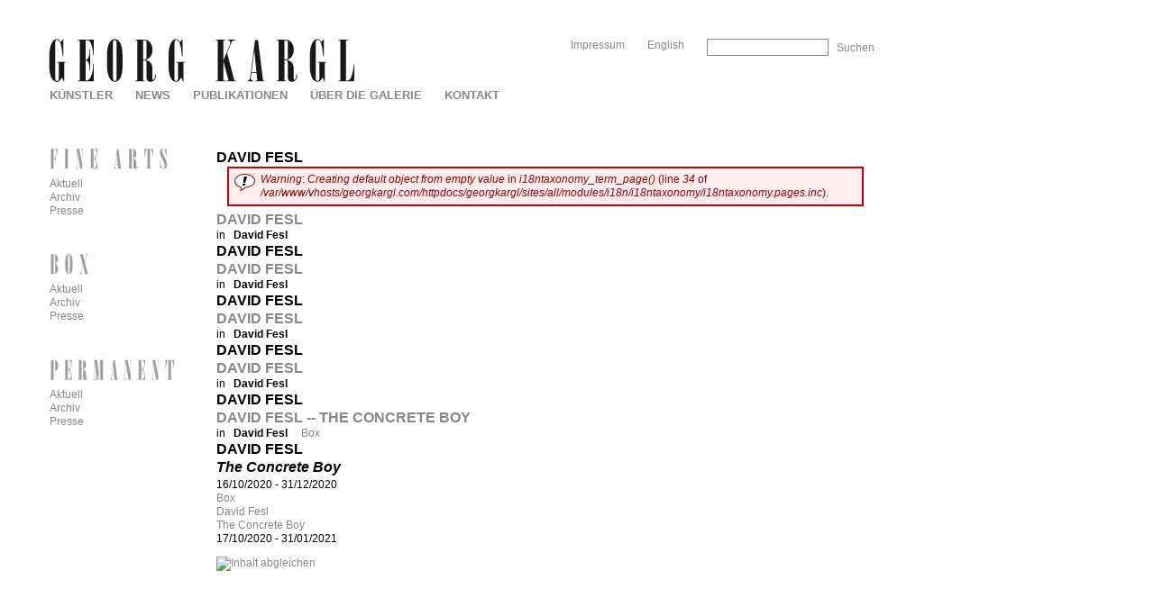

--- FILE ---
content_type: text/html; charset=utf-8
request_url: https://www.georgkargl.com/de/category/k-nstlername/david-fesl
body_size: 4339
content:
<!DOCTYPE html PUBLIC "-//W3C//DTD XHTML 1.0 Strict//EN" "http://www.w3.org/TR/xhtml1/DTD/xhtml1-strict.dtd">
<html xmlns="http://www.w3.org/1999/xhtml" xml:lang="de" lang="de" dir="ltr">

<head>
<meta http-equiv="Content-Type" content="text/html; charset=utf-8" />
  <title>David Fesl | Galerie Georg Kargl</title>
  <meta http-equiv="Content-Type" content="text/html; charset=utf-8" />
<link rel="alternate" type="application/rss+xml" title="RSS - David Fesl" href="/de/taxonomy/term/327/0/feed" />
<link rel="shortcut icon" href="/sites/all/themes/georgkargl2/favicon.ico" type="image/x-icon" />
  <link type="text/css" rel="stylesheet" media="all" href="https://www.georgkargl.com/sites/default/files/css/css_85a1707e4f32a3b20b8f76c9e205d34c.css" />
<link type="text/css" rel="stylesheet" media="print" href="https://www.georgkargl.com/sites/default/files/css/css_fde3f461cc06cb0827c64370f51da5ae.css" />
<!--[if IE]>
<link type="text/css" rel="stylesheet" media="all" href="/sites/all/themes/zen/zen/ie.css?1" />
<![endif]-->
  <script type="text/javascript" src="https://www.georgkargl.com/sites/default/files/js/js_0fa663fadab17a0da0032f3f87a0f43d.js"></script>
<script type="text/javascript">
<!--//--><![CDATA[//><!--
jQuery.extend(Drupal.settings, {"basePath":"\/","googleanalytics":{"trackOutbound":1,"trackMailto":1,"trackDownload":1,"trackDownloadExtensions":"7z|aac|arc|arj|asf|asx|avi|bin|csv|doc|exe|flv|gif|gz|gzip|hqx|jar|jpe?g|js|mp(2|3|4|e?g)|mov(ie)?|msi|msp|pdf|phps|png|ppt|qtm?|ra(m|r)?|sea|sit|tar|tgz|torrent|txt|wav|wma|wmv|wpd|xls|xml|z|zip"},"lightbox2":{"rtl":"0","file_path":"\/(\\w\\w\/)sites\/default\/files","default_image":"\/modules\/acquia\/lightbox2\/images\/brokenimage.jpg","border_size":10,"font_color":"000","box_color":"fff","top_position":"","overlay_opacity":"1.0","overlay_color":"fff","disable_close_click":1,"resize_sequence":0,"resize_speed":400,"fade_in_speed":400,"slide_down_speed":600,"use_alt_layout":1,"disable_resize":0,"disable_zoom":1,"force_show_nav":0,"show_caption":true,"loop_items":0,"node_link_text":"","node_link_target":0,"image_count":"","video_count":"Video !current of !total","page_count":"Page !current of !total","lite_press_x_close":"\u003ca href=\"#\" onclick=\"hideLightbox(); return FALSE;\"\u003e\u003ckbd\u003ex\u003c\/kbd\u003e\u003c\/a\u003e zum Schlie\u00dfen dr\u00fccken","download_link_text":"","enable_login":false,"enable_contact":false,"keys_close":"c x 27","keys_previous":"p 37","keys_next":"n 39","keys_zoom":"z","keys_play_pause":"32","display_image_size":"original","image_node_sizes":"()","trigger_lightbox_classes":"","trigger_lightbox_group_classes":"","trigger_slideshow_classes":"","trigger_lightframe_classes":"","trigger_lightframe_group_classes":"","custom_class_handler":0,"custom_trigger_classes":"","disable_for_gallery_lists":1,"disable_for_acidfree_gallery_lists":true,"enable_acidfree_videos":true,"slideshow_interval":5000,"slideshow_automatic_start":true,"slideshow_automatic_exit":true,"show_play_pause":true,"pause_on_next_click":false,"pause_on_previous_click":true,"loop_slides":false,"iframe_width":600,"iframe_height":400,"iframe_border":1,"enable_video":0},"spamspan":{"m":"spamspan","u":"u","d":"d","h":"h","t":"t"},"extlink":{"extTarget":"_blank","extClass":"ext","extSubdomains":1,"extExclude":"","extInclude":"","extCssExclude":"","extCssExplicit":"","extAlert":0,"extAlertText":"This link will take you to an external web site. We are not responsible for their content.","mailtoClass":"mailto"},"views":{"ajax_path":["\/de\/views\/ajax","\/de\/views\/ajax"],"ajaxViews":[{"view_name":"ausstellung_anriss","view_display_id":"node_content_1","view_args":"11737","view_path":"taxonomy\/term\/327","view_base_path":"taxonomy\/term\/327","view_dom_id":1,"pager_element":0},{"view_name":"ausstellung_anrissbild","view_display_id":"node_content_1","view_args":"11737","view_path":"taxonomy\/term\/327","view_base_path":"taxonomy\/term\/327","view_dom_id":2,"pager_element":0}]}});
//--><!]]>
</script>
  <!-- artist intervention -->
  <!-- <script src="/interventions/load.js?v=20200514" data-intervention="6"></script> -->
</head>
<body class="not-front not-logged-in one-sidebar sidebar-left i18n-de page-category-k-nstlername-david-fesl section-category">

  <div id="page"><div id="page-inner">

    <a name="top" id="navigation-top"></a>
          <div id="skip-to-nav"><a href="#navigation">Skip to Navigation</a></div>
    
    <div id="header"><div id="header-inner" class="clear-block">

              <div id="logo-title">

                      <div id="logo"><a href="/de" title="Startseite" rel="home"><img src="/sites/all/themes/georgkargl2/logo.png" alt="Startseite" id="logo-image" /></a></div>
            <!-- mh: print-logo -->
            <div id="print-logo"><img src="/sites/all/themes/georgkargl2/print-logo.png" alt="" id="print-logo-image" /></div>
          
                                    <div id="site-name"><strong>
                <a href="/de" title="Startseite" rel="home">
                Galerie Georg Kargl                </a>
              </strong></div>
                      
          
        </div> <!-- /#logo-title -->
      
              <div id="header-blocks" class="region region-header">
            <div id="block-search-0" class="block block-search region-odd even region-count-1 count-4"><div class="block-inner">

  
  <div class="content">
    <form action="/de/category/k-nstlername/david-fesl"  accept-charset="UTF-8" method="post" id="search-block-form">
<div><div class="container-inline">
  <div class="form-item" id="edit-search-block-form-1-wrapper">
 <label for="edit-search-block-form-1">Diese Website durchsuchen: </label>
 <input type="text" maxlength="128" name="search_block_form" id="edit-search-block-form-1" size="15" value="" title="Geben Sie die Wörter ein, nach denen Sie suchen möchten." class="form-text" />
</div>
<input type="submit" name="op" id="edit-submit" value="Suchen"  class="form-submit" />
<input type="hidden" name="form_build_id" id="form-zeq_xSyksKlzuCiY4kjNsfwsgfqmAOAl73PBqUX4nH0" value="form-zeq_xSyksKlzuCiY4kjNsfwsgfqmAOAl73PBqUX4nH0"  />
<input type="hidden" name="form_id" id="edit-search-block-form" value="search_block_form"  />
</div>

</div></form>
  </div>

  
</div></div> <!-- /block-inner, /block -->
  <div id="block-locale-0" class="block block-locale region-even odd region-count-2 count-5"><div class="block-inner">

  
  <div class="content">
    <ul><li class="de first active"><a href="/de/category/k-nstlername/david-fesl" class="language-link active">Deutsch</a></li>
<li class="en last"><a href="/en/category/k-nstlername/david-fesl" class="language-link">English</a></li>
</ul>  </div>

  
</div></div> <!-- /block-inner, /block -->
  <div id="block-menu-secondary-links" class="block block-menu region-odd even region-count-3 count-6"><div class="block-inner">

  
  <div class="content">
    <ul class="menu"><li class="leaf first last"><a href="/de/seite/impressum">Impressum</a></li>
</ul>  </div>

  
</div></div> <!-- /block-inner, /block -->
        </div> <!-- /#header-blocks -->
      
    </div></div> <!-- /#header-inner, /#header -->

    <div id="main"><div id="main-inner" class="clear-block with-navbar">

      <div id="content"><div id="content-inner">

        
        
                  <div id="content-header">
                                      <h1 class="title">David Fesl</h1>
                        <div class="messages error">
<em>Warning</em>: <em>Creating default object from empty value</em> in <em>i18ntaxonomy_term_page()</em> (line <em>34</em> of <em>/var/www/vhosts/georgkargl.com/httpdocs/georgkargl/sites/all/modules/i18n/i18ntaxonomy/i18ntaxonomy.pages.inc</em>).</div>
                                  </div> <!-- /#content-header -->
        
        <div id="content-area">
          <div id="node-12319" class="node node-teaser node-type-kuenstlerbio"><div class="node-inner">

  
      <h2 class="title">
      <a href="/de/kuenstler/david-fesl/bio-1" title="David Fesl">David Fesl</a>
    </h2>
  
  
      <div class="meta">
      
              <div class="terms terms-inline"> in <ul class="links inline"><li class="taxonomy_term_327 first last active"><a href="/de/category/k-nstlername/david-fesl" rel="tag" title="" class="active">David Fesl</a></li>
</ul></div>
          </div>
  
  <div class="content">
    <div class="field field-type-content-taxonomy field-field-kuenstlername">
    <div class="field-items">
            <div class="field-item odd">
                    David Fesl        </div>
        </div>
</div>
  </div>

  
</div></div> <!-- /node-inner, /node -->
<div id="node-12318" class="node node-teaser node-type-kuenstlerbio"><div class="node-inner">

  
      <h2 class="title">
      <a href="/de/kuenstler/david-fesl/bio-0" title="David Fesl">David Fesl</a>
    </h2>
  
  
      <div class="meta">
      
              <div class="terms terms-inline"> in <ul class="links inline"><li class="taxonomy_term_327 first last active"><a href="/de/category/k-nstlername/david-fesl" rel="tag" title="" class="active">David Fesl</a></li>
</ul></div>
          </div>
  
  <div class="content">
    <div class="field field-type-content-taxonomy field-field-kuenstlername">
    <div class="field-items">
            <div class="field-item odd">
                    David Fesl        </div>
        </div>
</div>
  </div>

  
</div></div> <!-- /node-inner, /node -->
<div id="node-12312" class="node node-teaser node-type-kuenstler"><div class="node-inner">

  
      <h2 class="title">
      <a href="/de/kuenstler/david-fesl" title="David Fesl">David Fesl</a>
    </h2>
  
  
      <div class="meta">
      
              <div class="terms terms-inline"> in <ul class="links inline"><li class="taxonomy_term_327 first last active"><a href="/de/category/k-nstlername/david-fesl" rel="tag" title="" class="active">David Fesl</a></li>
</ul></div>
          </div>
  
  <div class="content">
    <div class="field field-type-content-taxonomy field-field-kuenstlername">
    <div class="field-items">
            <div class="field-item odd">
                    David Fesl        </div>
        </div>
</div>
  </div>

  
</div></div> <!-- /node-inner, /node -->
<div id="node-11946" class="node node-teaser node-type-kuenstlerbio"><div class="node-inner">

  
      <h2 class="title">
      <a href="/de/kuenstler/david-fesl/bio" title="David Fesl">David Fesl</a>
    </h2>
  
  
      <div class="meta">
      
              <div class="terms terms-inline"> in <ul class="links inline"><li class="taxonomy_term_327 first last active"><a href="/de/category/k-nstlername/david-fesl" rel="tag" title="" class="active">David Fesl</a></li>
</ul></div>
          </div>
  
  <div class="content">
    <div class="field field-type-content-taxonomy field-field-kuenstlername">
    <div class="field-items">
            <div class="field-item odd">
                    David Fesl        </div>
        </div>
</div>
  </div>

  
</div></div> <!-- /node-inner, /node -->
<div id="node-11756" class="node node-teaser node-type-presse"><div class="node-inner">

  
      <h2 class="title">
      <a href="/de/box/presse/david-fesl-the-concrete-boy" title="David Fesl -- The Concrete Boy">David Fesl -- The Concrete Boy</a>
    </h2>
  
  
      <div class="meta">
      
              <div class="terms terms-inline"> in <ul class="links inline"><li class="taxonomy_term_327 first active"><a href="/de/category/k-nstlername/david-fesl" rel="tag" title="" class="active">David Fesl</a></li>
<li class="taxonomy_term_3 last"><a href="/de/category/galeriename/box" rel="tag" title="">Box</a></li>
</ul></div>
          </div>
  
  <div class="content">
    <div class="field field-type-content-taxonomy field-field-kuenstlername-ausstellung">
    <div class="field-items">
            <div class="field-item odd">
                    David Fesl        </div>
        </div>
</div>
<div class="field field-type-text field-field-ausstellungstitel">
    <div class="field-items">
            <div class="field-item odd">
                    The Concrete Boy        </div>
        </div>
</div>
<div class="field field-type-date field-field-ausstellungsdauer">
    <div class="field-items">
            <div class="field-item odd">
                    <span class="date-display-start">16/10/2020</span><span class="date-display-separator"> - </span><span class="date-display-end">31/12/2020</span>        </div>
        </div>
</div>
  </div>

  
</div></div> <!-- /node-inner, /node -->
<div id="node-11737" class="node node-teaser node-type-ausstellung"><div class="node-inner">

  
      <h2 class="title">
      <a href="/de/box/ausstellung/david-fesl-the-concrete-boy" title="David Fesl -- The Concrete Boy">David Fesl -- The Concrete Boy</a>
    </h2>
  
  
      <div class="meta">
      
              <div class="terms terms-inline"> in <ul class="links inline"><li class="taxonomy_term_327 first active"><a href="/de/category/k-nstlername/david-fesl" rel="tag" title="" class="active">David Fesl</a></li>
<li class="taxonomy_term_3 last"><a href="/de/category/galeriename/box" rel="tag" title="">Box</a></li>
</ul></div>
          </div>
  
  <div class="content">
    <div class="view view-ausstellung-anriss view-id-ausstellung_anriss view-display-id-node_content_1 view-dom-id-1">
      
  
  
      <div class="view-content">
        <div class="views-row views-row-1 views-row-odd views-row-first views-row-last">
      
  <div class="views-field-field-galeriename-ausstellung-value">
                <span class="field-content"><a href="/de/box/ausstellung/david-fesl-the-concrete-boy">Box</a></span>
  </div>
  
  <div class="views-field-field-kuenstlername-ausstellung-value">
                <span class="field-content"><a href="/de/box/ausstellung/david-fesl-the-concrete-boy">David Fesl</a></span>
  </div>
  
  <div class="views-field-field-ausstellungstitel-value">
                <span class="field-content"><a href="/de/box/ausstellung/david-fesl-the-concrete-boy">The Concrete Boy</a></span>
  </div>
  
  <div class="views-field-field-ausstellungsdauer-value">
                <span class="field-content"><span class="date-display-start">17/10/2020</span><span class="date-display-separator"> - </span><span class="date-display-end">31/01/2021</span></span>
  </div>
  </div>
    </div>
  
  
  
  
  
  
</div>   </div>

  
</div></div> <!-- /node-inner, /node -->
        </div>

                  <div class="feed-icons"><a href="/de/taxonomy/term/327/0/feed" class="feed-icon"><img src="/misc/feed.png" alt="Inhalt abgleichen" title="RSS - David Fesl" width="16" height="16" /></a></div>
        
        
      </div></div> <!-- /#content-inner, /#content -->

              <div id="navbar"><div id="navbar-inner" class="clear-block region region-navbar">

          <a name="navigation" id="navigation"></a>

          
                      <div id="primary">
              <ul class="links"><li class="menu-1128 first"><a href="/de/kuenstler" id="menuepunkt-kuenstler" title="">Künstler</a></li>
<li class="menu-1549"><a href="/de/news" id="menuepunkt-news" title="">News</a></li>
<li class="menu-1303"><a href="/de/publikationen" id="menuepunkt-publikationen" title="">Publikationen</a></li>
<li class="menu-1169"><a href="/de/seite/ueber-die-galerie">Über die Galerie</a></li>
<li class="menu-1165 last"><a href="/de/seite/kontakt">Kontakt</a></li>
</ul>            </div> <!-- /#primary -->
          
          
          
        </div></div> <!-- /#navbar-inner, /#navbar -->
      
              <div id="sidebar-left"><div id="sidebar-left-inner" class="region region-left">
            <div id="block-menu-menu-fine-arts" class="block block-menu region-odd odd region-count-1 count-1"><div class="block-inner">

      <h2 class="title">1 -- Fine Arts</h2>
  
  <div class="content">
    <ul class="menu"><li class="leaf first"><a href="/de/fine-arts/aktuell" id="menuepunkt-fine-arts-aktuell" title="">Aktuell</a></li>
<li class="leaf"><a href="/de/fine-arts/ausstellungen" id="menuepunkt-fine-arts-archiv" title="">Archiv</a></li>
<li class="leaf last"><a href="/de/fine-arts/presse" id="menuepunkt-fine-arts-presse" title="">Presse</a></li>
</ul>  </div>

  
</div></div> <!-- /block-inner, /block -->
  <div id="block-menu-menu-box" class="block block-menu region-even even region-count-2 count-2"><div class="block-inner">

      <h2 class="title">2 -- Box</h2>
  
  <div class="content">
    <ul class="menu"><li class="leaf first"><a href="/de/box/aktuell" id="menuepunkt-box-aktuell" title="">Aktuell</a></li>
<li class="leaf"><a href="/de/box/ausstellungen" id="menuepunkt-box-archiv" title="">Archiv</a></li>
<li class="leaf last"><a href="/de/box/presse" id="menuepunkt-box-presse" title="">Presse</a></li>
</ul>  </div>

  
</div></div> <!-- /block-inner, /block -->
  <div id="block-menu-menu-permanent" class="block block-menu region-odd odd region-count-3 count-3"><div class="block-inner">

      <h2 class="title">3 -- Permanent</h2>
  
  <div class="content">
    <ul class="menu"><li class="leaf first"><a href="/de/permanent/aktuell" id="menuepunkt-permanent-aktuell" title="">Aktuell</a></li>
<li class="leaf"><a href="/de/permanent/ausstellungen" id="menuepunkt-permanent-archiv" title="">Archiv</a></li>
<li class="leaf last"><a href="/de/permanent/presse" id="menuepunkt-permanent-presse" title="">Presse</a></li>
</ul>  </div>

  
</div></div> <!-- /block-inner, /block -->
        </div></div> <!-- /#sidebar-left-inner, /#sidebar-left -->
      
      
    </div></div> <!-- /#main-inner, /#main -->

    
  </div></div> <!-- /#page-inner, /#page -->

  
  <script type="text/javascript">
<!--//--><![CDATA[//><!--
var _gaq = _gaq || [];_gaq.push(["_setAccount", "UA-2344054-16"]);_gaq.push(['_setCustomVar', 1, "User roles", "anonymous user", 1]);_gaq.push(["_trackPageview"]);(function() {var ga = document.createElement("script");ga.type = "text/javascript";ga.async = true;ga.src = ("https:" == document.location.protocol ? "https://ssl" : "http://www") + ".google-analytics.com/ga.js";var s = document.getElementsByTagName("script")[0];s.parentNode.insertBefore(ga, s);})();
//--><!]]>
</script>

</body>
</html>


--- FILE ---
content_type: text/css
request_url: https://www.georgkargl.com/sites/default/files/css/css_fde3f461cc06cb0827c64370f51da5ae.css
body_size: 292
content:




  #logo-title{float:right;margin:5mm 10mm 0 0;}#logo{visibility:hidden;display:none;}#print-logo{visibility:visible;display:inherit;}#page{font-size:1em;}div.views-rotator{padding-bottom:2em;}a.views-rotator-prev,a.views-rotator-next{visibility:hidden;display:none;}a:link,a:visited{text-decoration:underline !important;}#site-name a:link,#site-name a:visited{text-decoration:none !important;}#content,#content-inner{float:none;width:100%;margin:0 !important;padding:0 !important;}#content{margin-top:40mm !important;margin-left:10mm !important;}body,#page,#page-inner,#main,#main-inner,#content,#content-inner{color:#000;background-color:transparent !important;background-image:none !important;}#header-blocks,#skip-to-nav,#navbar,#sidebar-left,#sidebar-right,#footer,.breadcrumb,div.tabs,.links,.taxonomy,.book-navigation,.forum-topic-navigation,.pager,.feed-icons{visibility:hidden;display:none;}#page{overflow-y:visible;}
